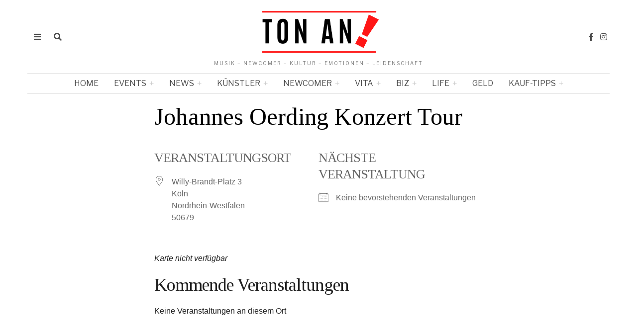

--- FILE ---
content_type: text/html; charset=utf-8
request_url: https://www.google.com/recaptcha/api2/aframe
body_size: -87
content:
<!DOCTYPE HTML><html><head><meta http-equiv="content-type" content="text/html; charset=UTF-8"></head><body><script nonce="qXNbpwoea_EVmPKr29rJqA">/** Anti-fraud and anti-abuse applications only. See google.com/recaptcha */ try{var clients={'sodar':'https://pagead2.googlesyndication.com/pagead/sodar?'};window.addEventListener("message",function(a){try{if(a.source===window.parent){var b=JSON.parse(a.data);var c=clients[b['id']];if(c){var d=document.createElement('img');d.src=c+b['params']+'&rc='+(localStorage.getItem("rc::a")?sessionStorage.getItem("rc::b"):"");window.document.body.appendChild(d);sessionStorage.setItem("rc::e",parseInt(sessionStorage.getItem("rc::e")||0)+1);localStorage.setItem("rc::h",'1769656813272');}}}catch(b){}});window.parent.postMessage("_grecaptcha_ready", "*");}catch(b){}</script></body></html>